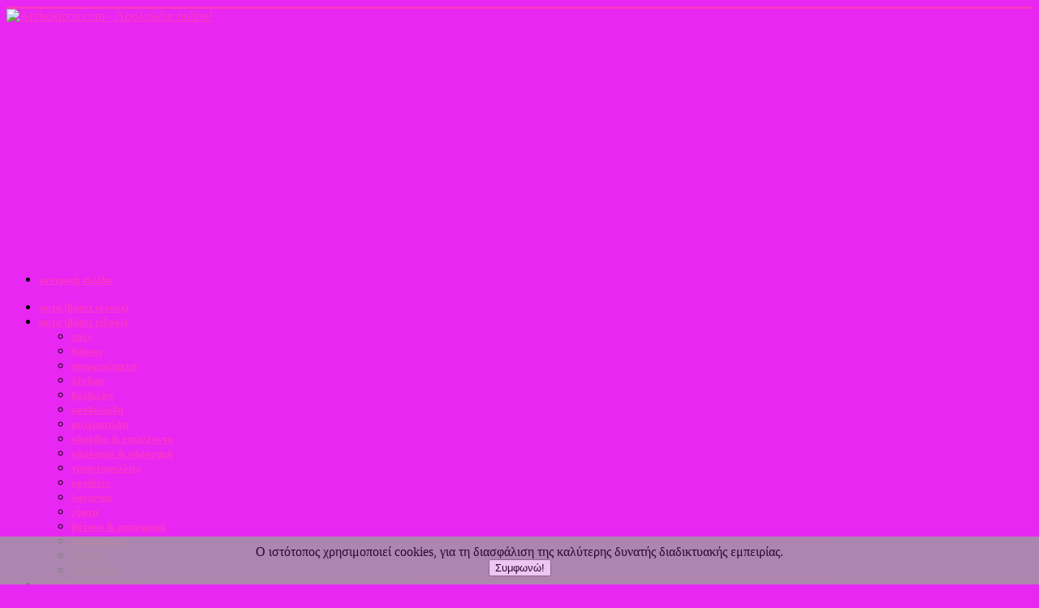

--- FILE ---
content_type: text/html; charset=utf-8
request_url: http://www.anthokipos.com/el/phrontida/96-fyteysh/468-fytefsi-louloudion-se-bales-tyrfis.html
body_size: 10794
content:
<!DOCTYPE html>
<html xmlns="http://www.w3.org/1999/xhtml" xml:lang="el-gr" lang="el-gr" dir="ltr">
<head>
  <meta name="viewport" content="width=device-width, initial-scale=1.0" />
  <base href="http://www.anthokipos.com/el/phrontida/96-fyteysh/468-fytefsi-louloudion-se-bales-tyrfis.html" />
	<meta http-equiv="content-type" content="text/html; charset=utf-8" />
	<meta name="keywords" content="άνθη, λουλούδια, λουλουδια, κήπος, κηπουρός, ανθόκηπος" />
	<meta name="author" content="Ωρίων" />
	<meta name="description" content="Πληροφορίες για τη φύτευση των λουλουδιών σε μπάλες τύρφης." />
	<meta name="generator" content="Joomla! - Open Source Content Management" />
	<title>Anthokipos.com - Λουλούδια online! - Φύτευση λουλουδιών σε μπάλες τύρφης</title>
	<link href="/templates/protostar2/favicon.ico" rel="shortcut icon" type="image/vnd.microsoft.icon" />
	<link href="http://www.anthokipos.com/media/joomgallery/js/slimbox/css/slimbox.css" rel="stylesheet" type="text/css" />
	<link href="/templates/protostar2/css/template.css" rel="stylesheet" type="text/css" />
	<link href="/modules/mod_ariyuimenu/mod_ariyuimenu/css_loader.php?menuId=ariyui167" rel="stylesheet" type="text/css" />
	<link href="http://www.anthokipos.com/plugins/system/fmalertcookies/assets/css/bootstrap.min.css" rel="stylesheet" type="text/css" />
	<link href="http://www.anthokipos.com/plugins/system/fmalertcookies/assets/css/custom.css" rel="stylesheet" type="text/css" />
	<style type="text/css">
#ariyui167{width:100}#ariyui167 A{font-size: 13px !important; font-weight: bold !important; text-transform: lowercase !important;}
	</style>
	<script type="application/json" class="joomla-script-options new">{"csrf.token":"2b3b999cfd62cc1e7c209854a49571d3","system.paths":{"root":"","base":""}}</script>
	<script src="/media/system/js/mootools-core.js?6cbdbe7fbef468dbc58de9ed528808c7" type="text/javascript"></script>
	<script src="/media/system/js/core.js?6cbdbe7fbef468dbc58de9ed528808c7" type="text/javascript"></script>
	<script src="http://www.anthokipos.com/media/joomgallery/js/slimbox/js/slimbox.js" type="text/javascript"></script>
	<script src="/media/jui/js/jquery.min.js?6cbdbe7fbef468dbc58de9ed528808c7" type="text/javascript"></script>
	<script src="/media/jui/js/jquery-noconflict.js?6cbdbe7fbef468dbc58de9ed528808c7" type="text/javascript"></script>
	<script src="/media/jui/js/jquery-migrate.min.js?6cbdbe7fbef468dbc58de9ed528808c7" type="text/javascript"></script>
	<script src="/media/jui/js/bootstrap.min.js?6cbdbe7fbef468dbc58de9ed528808c7" type="text/javascript"></script>
	<script src="/media/system/js/caption.js?6cbdbe7fbef468dbc58de9ed528808c7" type="text/javascript"></script>
	<script src="/templates/protostar2/js/template.js" type="text/javascript"></script>
	<script src="/modules/mod_ariyuimenu/mod_ariyuimenu/js/yui.combo.js" type="text/javascript"></script>
	<script type="text/javascript">
    var resizeJsImage = 1;
    var resizeSpeed = 5;
    var joomgallery_image = "Image";
    var joomgallery_of = "of";jQuery(function($){ initTooltips(); $("body").on("subform-row-add", initTooltips); function initTooltips (event, container) { container = container || document;$(container).find(".hasTooltip").tooltip({"html": true,"container": "body"});} });jQuery(window).on('load',  function() {
				new JCaption('img.caption');
			});try { document.execCommand("BackgroundImageCache", false, true); } catch(e) {};YAHOO.util.Event.onContentReady("ariyui167_menu", function () { var oMenu = new YAHOO.widget.Menu("ariyui167_menu", {"lazyLoad":true,"autosubmenudisplay":true,"position":"static","hidedelay":21750,"showdelay":1}); oMenu.render(); oMenu.show(); if (-1 > -1) oMenu.getItem(-1).cfg.setProperty("selected", true); });
	</script>

      <style type="text/css">
    body.site
    {
      border-top: 3px solid #fc37c4;
      background-color: #e827f2    }
    a
    {
      color: #fc37c4;
    }
    .navbar-inner, .nav-list > .active > a, .nav-list > .active > a:hover, .dropdown-menu li > a:hover, .dropdown-menu .active > a, .dropdown-menu .active > a:hover, .nav-pills > .active > a, .nav-pills > .active > a:hover,
    .btn-primary
    {
      background: #fc37c4;
    }
    .navbar-inner
    {
      -moz-box-shadow: 0 1px 3px rgba(0, 0, 0, .25), inset 0 -1px 0 rgba(0, 0, 0, .1), inset 0 30px 10px rgba(0, 0, 0, .2);
      -webkit-box-shadow: 0 1px 3px rgba(0, 0, 0, .25), inset 0 -1px 0 rgba(0, 0, 0, .1), inset 0 30px 10px rgba(0, 0, 0, .2);
      box-shadow: 0 1px 3px rgba(0, 0, 0, .25), inset 0 -1px 0 rgba(0, 0, 0, .1), inset 0 30px 10px rgba(0, 0, 0, .2);
    }
  </style>
    <!--[if lt IE 9]>
    <script src="/media/jui/js/html5.js"></script>
  <![endif]-->
  <script type="text/javascript">

  var _gaq = _gaq || [];
  _gaq.push(['_setAccount', 'UA-11711793-1']);
  _gaq.push(['_trackPageview']);

  (function() {
    var ga = document.createElement('script'); ga.type = 'text/javascript'; ga.async = true;
    ga.src = ('https:' == document.location.protocol ? 'https://ssl' : 'http://www') + '.google-analytics.com/ga.js';
    var s = document.getElementsByTagName('script')[0]; s.parentNode.insertBefore(ga, s);
  })();

</script>
<script async src="//pagead2.googlesyndication.com/pagead/js/adsbygoogle.js"></script>
<script>
     (adsbygoogle = window.adsbygoogle || []).push({
          google_ad_client: "ca-pub-4345627896259411",
          enable_page_level_ads: true
     });
</script>
</head>

<body class="site com_content view-article no-layout no-task itemid-297 fluid">

  <!-- Body -->
  <div class="body">
  <!-- google_ad_section_start(weight=ignore) -->
    <div class="container-fluid">
      <!-- Header -->
      <header class="header" role="banner">
        <div class="header-inner clearfix">
          <a class="brand pull-left" href="/">
            <img src="http://www.anthokipos.com/images/logo/logo3.png" alt="Anthokipos.com - Λουλούδια online!" /> 



          </a>
          <div class="header-search pull-right">
            
          </div>
        </div>
      </header>
            
      <div class="row-fluid">
                <!-- Begin Sidebar -->
        <div id="sidebar" class="span3">
          <div class="sidebar-nav">
            <div class="well ">
<div class="yui-skin-sam" id="ariyui167">	

	<div class="yuimenu" id="ariyui167_menu">
		<div class="bd">
			<ul class="first-of-type">
						<li class="yuimenuitem yuimenuitem-level-0 yuimenuitem-item21 first-of-type">
				<a class="yuimenuitemlabel" href="/el/">Κεντρική Σελίδα</a>
							</li>
					</ul>
			<ul>
						<li class="yuimenuitem yuimenuitem-level-0 yuimenuitem-item402">
				<a class="yuimenuitemlabel" href="/el/vasikh-frontida-vskfr2.html">Φυτά (Βάσει Γένους)</a>
							</li>
					<li class="yuimenuitem yuimenuitem-level-0 yuimenuitem-parent yuimenuitem-item46">
				<a class="yuimenuitemlabel" href="javascript:void(0);">Φυτά (Βάσει Είδους)</a>
				
	<div class="yuimenu">
		<div class="bd">
			<ul>
						<li class="yuimenuitem yuimenuitem-level-1 yuimenuitem-item258">
				<a class="yuimenuitemlabel" href="/el/vasikh-frontida-vskfr/8-poes-vskfr.html">Πόες</a>
							</li>
					<li class="yuimenuitem yuimenuitem-level-1 yuimenuitem-item259">
				<a class="yuimenuitemlabel" href="/el/vasikh-frontida-vskfr/9-thamnoi-vskfr.html">Θάμνοι</a>
							</li>
					<li class="yuimenuitem yuimenuitem-level-1 yuimenuitem-item260">
				<a class="yuimenuitemlabel" href="/el/vasikh-frontida-vskfr/10-anarrixomena-vskfr.html">Αναρριχώμενα</a>
							</li>
					<li class="yuimenuitem yuimenuitem-level-1 yuimenuitem-item261">
				<a class="yuimenuitemlabel" href="/el/vasikh-frontida-vskfr/11-dendra-vskfr.html">Δένδρα</a>
							</li>
					<li class="yuimenuitem yuimenuitem-level-1 yuimenuitem-item262">
				<a class="yuimenuitemlabel" href="/el/vasikh-frontida-vskfr/13-bolbodi-vskfr.html">Βολβώδη</a>
							</li>
					<li class="yuimenuitem yuimenuitem-level-1 yuimenuitem-item263">
				<a class="yuimenuitemlabel" href="/el/vasikh-frontida-vskfr/21-kondylwdi-vskfr.html">Κονδυλώδη</a>
							</li>
					<li class="yuimenuitem yuimenuitem-level-1 yuimenuitem-item264">
				<a class="yuimenuitemlabel" href="/el/vasikh-frontida-vskfr/22-rizwmatwdh-vskfr.html">Ριζωματώδη</a>
							</li>
					<li class="yuimenuitem yuimenuitem-level-1 yuimenuitem-item265">
				<a class="yuimenuitemlabel" href="/el/vasikh-frontida-vskfr/12-ydrobia-vskfr.html">Υδρόβια &amp; Επιπλέοντα</a>
							</li>
					<li class="yuimenuitem yuimenuitem-level-1 yuimenuitem-item266">
				<a class="yuimenuitemlabel" href="/el/vasikh-frontida-vskfr/23-ydrofila-vskfr.html">Υδρόφιλα &amp; Υδροχαρή</a>
							</li>
					<li class="yuimenuitem yuimenuitem-level-1 yuimenuitem-item268">
				<a class="yuimenuitemlabel" href="/el/vasikh-frontida-vskfr/14-triantafyllies-vskfr.html">Τριανταφυλλιές</a>
							</li>
					<li class="yuimenuitem yuimenuitem-level-1 yuimenuitem-item269">
				<a class="yuimenuitemlabel" href="/el/vasikh-frontida-vskfr/27-orxidees-vskfr.html">Ορχιδέες</a>
							</li>
					<li class="yuimenuitem yuimenuitem-level-1 yuimenuitem-item270">
				<a class="yuimenuitemlabel" href="/el/vasikh-frontida-vskfr/15-lachanika-vskfr.html">Λαχανικά</a>
							</li>
					<li class="yuimenuitem yuimenuitem-level-1 yuimenuitem-item271">
				<a class="yuimenuitemlabel" href="/el/vasikh-frontida-vskfr/18-chorta-vskfr.html">Χόρτα</a>
							</li>
					<li class="yuimenuitem yuimenuitem-level-1 yuimenuitem-item272">
				<a class="yuimenuitemlabel" href="/el/vasikh-frontida-vskfr/16-votana-vskfr.html">Βότανα &amp; Μπαχαρικά</a>
							</li>
					<li class="yuimenuitem yuimenuitem-level-1 yuimenuitem-item275">
				<a class="yuimenuitemlabel" href="/el/vasikh-frontida-vskfr/28-karpofora-vskfr.html">Καρποφόρα</a>
							</li>
					<li class="yuimenuitem yuimenuitem-level-1 yuimenuitem-item276">
				<a class="yuimenuitemlabel" href="/el/vasikh-frontida-vskfr/24-kaktoi-vskfr.html">Κάκτοι</a>
							</li>
					<li class="yuimenuitem yuimenuitem-level-1 yuimenuitem-item277">
				<a class="yuimenuitemlabel" href="/el/vasikh-frontida-vskfr/26-pachyfyta-vskfr.html">Παχύφυτα</a>
							</li>
					</ul>
		</div>
	</div>
			</li>
					<li class="yuimenuitem yuimenuitem-level-0 yuimenuitem-item640">
				<a class="yuimenuitemlabel" href="/el/fyta-vasei-poikilias.html">Φυτά (Βάσει Ποικιλίας)</a>
							</li>
					<li class="yuimenuitem yuimenuitem-level-0 yuimenuitem-item274">
				<a class="yuimenuitemlabel" href="/el/fyta-thrps.html">Φυτά (θεραπείες)</a>
							</li>
					</ul>
			<ul>
						<li class="yuimenuitem yuimenuitem-level-0 yuimenuitem-item286">
				<a class="yuimenuitemlabel" href="/el/ta-phyta.html">Τα φυτά</a>
							</li>
					<li class="yuimenuitem yuimenuitem-level-0 yuimenuitem-parent yuimenuitem-item282">
				<a class="yuimenuitemlabel" href="javascript:void(0);">Πολλαπλασιασμός</a>
				
	<div class="yuimenu">
		<div class="bd">
			<ul>
						<li class="yuimenuitem yuimenuitem-level-1 yuimenuitem-item287">
				<a class="yuimenuitemlabel" href="/el/pollaplasiasmos/43-spora.html">Σπορά</a>
							</li>
					<li class="yuimenuitem yuimenuitem-level-1 yuimenuitem-item288">
				<a class="yuimenuitemlabel" href="/el/pollaplasiasmos/44-moschevmata.html">Μοσχεύματα</a>
							</li>
					<li class="yuimenuitem yuimenuitem-level-1 yuimenuitem-item289">
				<a class="yuimenuitemlabel" href="/el/pollaplasiasmos/49-pollaplasiasmos-volvwdwn.html">Πολ. Βολβώδων</a>
							</li>
					<li class="yuimenuitem yuimenuitem-level-1 yuimenuitem-item290">
				<a class="yuimenuitemlabel" href="/el/pollaplasiasmos/48-emboliasmos.html">Εμβολιασμός</a>
							</li>
					<li class="yuimenuitem yuimenuitem-level-1 yuimenuitem-item291">
				<a class="yuimenuitemlabel" href="/el/pollaplasiasmos/46-katabolades.html">Καταβολάδες</a>
							</li>
					<li class="yuimenuitem yuimenuitem-level-1 yuimenuitem-item295">
				<a class="yuimenuitemlabel" href="/el/pollaplasiasmos/47-parafyades.html">Παραφυάδες</a>
							</li>
					<li class="yuimenuitem yuimenuitem-level-1 yuimenuitem-item292">
				<a class="yuimenuitemlabel" href="/el/pollaplasiasmos/42-diairesh-fytwn.html">Διαίρεση Φυτών</a>
							</li>
					<li class="yuimenuitem yuimenuitem-level-1 yuimenuitem-item293">
				<a class="yuimenuitemlabel" href="/el/pollaplasiasmos/45-diairesh-rizwn.html">Διαίρεση Ριζών</a>
							</li>
					<li class="yuimenuitem yuimenuitem-level-1 yuimenuitem-item294">
				<a class="yuimenuitemlabel" href="/el/pollaplasiasmos/50-stolones.html">Στόλωνες</a>
							</li>
					</ul>
		</div>
	</div>
			</li>
					<li class="yuimenuitem yuimenuitem-level-0 yuimenuitem-parent yuimenuitem-item283">
				<a class="yuimenuitemlabel" href="javascript:void(0);">Φροντίδα</a>
				
	<div class="yuimenu">
		<div class="bd">
			<ul>
						<li class="yuimenuitem yuimenuitem-level-1 yuimenuitem-item296">
				<a class="yuimenuitemlabel" href="/el/phrontida/94-edafos.html">Έδαφος</a>
							</li>
					<li class="yuimenuitem yuimenuitem-level-1 yuimenuitem-item297">
				<a class="yuimenuitemlabel" href="/el/phrontida/96-fyteysh.html">Φύτευση</a>
							</li>
					<li class="yuimenuitem yuimenuitem-level-1 yuimenuitem-item298">
				<a class="yuimenuitemlabel" href="/el/phrontida/92-araiwsh-sporofytwn.html">Αραίωση Σπορ/των</a>
							</li>
					<li class="yuimenuitem yuimenuitem-level-1 yuimenuitem-item299">
				<a class="yuimenuitemlabel" href="/el/phrontida/95-metafyteysh-sporofytwn.html">Μεταφύτευση Σπορ/των</a>
							</li>
					<li class="yuimenuitem yuimenuitem-level-1 yuimenuitem-item300">
				<a class="yuimenuitemlabel" href="/el/phrontida/97-metafyteysh.html">Μεταφύτευση</a>
							</li>
					<li class="yuimenuitem yuimenuitem-level-1 yuimenuitem-item301">
				<a class="yuimenuitemlabel" href="/el/phrontida/93-lipansi.html">Λίπανση</a>
							</li>
					<li class="yuimenuitem yuimenuitem-level-1 yuimenuitem-item302">
				<a class="yuimenuitemlabel" href="/el/phrontida/99-kladema.html">Κλάδεμα</a>
							</li>
					<li class="yuimenuitem yuimenuitem-level-1 yuimenuitem-item303">
				<a class="yuimenuitemlabel" href="/el/phrontida/98-xefytema.html">Ξεφύτεμα</a>
							</li>
					</ul>
		</div>
	</div>
			</li>
					<li class="yuimenuitem yuimenuitem-level-0 yuimenuitem-parent yuimenuitem-item284">
				<a class="yuimenuitemlabel" href="javascript:void(0);">Ασθένειες</a>
				
	<div class="yuimenu">
		<div class="bd">
			<ul>
						<li class="yuimenuitem yuimenuitem-level-1 yuimenuitem-item304">
				<a class="yuimenuitemlabel" href="/el/astheneies/51-entomologikes-astheneies.html">Εντομολογικές</a>
							</li>
					<li class="yuimenuitem yuimenuitem-level-1 yuimenuitem-item305">
				<a class="yuimenuitemlabel" href="/el/astheneies/62-mykhtologikes-kai-bakthriologikes-astheneies.html">Μυκητολογικές &amp; Βακτηριολογικές</a>
							</li>
					<li class="yuimenuitem yuimenuitem-level-1 yuimenuitem-item306">
				<a class="yuimenuitemlabel" href="/el/astheneies/71-ioi.html">Ιοί</a>
							</li>
					<li class="yuimenuitem yuimenuitem-level-1 yuimenuitem-item307">
				<a class="yuimenuitemlabel" href="/el/astheneies/76-alles-astheneies.html">Άλλες Ασθένειες</a>
							</li>
					</ul>
		</div>
	</div>
			</li>
					<li class="yuimenuitem yuimenuitem-level-0 yuimenuitem-parent yuimenuitem-item285">
				<a class="yuimenuitemlabel" href="javascript:void(0);">Ωφέλιμα Έντομα</a>
				
	<div class="yuimenu">
		<div class="bd">
			<ul>
						<li class="yuimenuitem yuimenuitem-level-1 yuimenuitem-item308">
				<a class="yuimenuitemlabel" href="/el/wphelima-entoma/79-epikoniastes.html">Επικονιαστές</a>
							</li>
					<li class="yuimenuitem yuimenuitem-level-1 yuimenuitem-item309">
				<a class="yuimenuitemlabel" href="/el/wphelima-entoma/80-alla-entoma.html">Άλλα Έντομα</a>
							</li>
					</ul>
		</div>
	</div>
			</li>
					<li class="yuimenuitem yuimenuitem-level-0 yuimenuitem-item310">
				<a class="yuimenuitemlabel" href="/el/hmerologio.html">Ημερολόγιο</a>
							</li>
					</ul>
			<ul>
						<li class="yuimenuitem yuimenuitem-level-0 yuimenuitem-parent yuimenuitem-item112">
				<a class="yuimenuitemlabel" href="javascript:void(0);">ΑνθοκηποΕρωτήματα</a>
				
	<div class="yuimenu">
		<div class="bd">
			<ul>
						<li class="yuimenuitem yuimenuitem-level-1 yuimenuitem-item252">
				<a class="yuimenuitemlabel" href="/el/anthokipoerwthmata/105-genikes-erwthseis.html">Γενικές Ερωτήσεις</a>
							</li>
					<li class="yuimenuitem yuimenuitem-level-1 yuimenuitem-item243">
				<a class="yuimenuitemlabel" href="/el/anthokipoerwthmata/106-kladema.html">Κλαδέματος Ερωτήσεις</a>
							</li>
					<li class="yuimenuitem yuimenuitem-level-1 yuimenuitem-item244">
				<a class="yuimenuitemlabel" href="/el/anthokipoerwthmata/107-potisma.html">Ποτίσματος Ερωτήσεις</a>
							</li>
					<li class="yuimenuitem yuimenuitem-level-1 yuimenuitem-item245">
				<a class="yuimenuitemlabel" href="/el/anthokipoerwthmata/108-anthisi.html">Άνθισης Ερωτήσεις</a>
							</li>
					<li class="yuimenuitem yuimenuitem-level-1 yuimenuitem-item246">
				<a class="yuimenuitemlabel" href="/el/anthokipoerwthmata/32-pollaplasiasmos.html">Πολλαπλασιασμού Ερωτήσεις</a>
							</li>
					<li class="yuimenuitem yuimenuitem-level-1 yuimenuitem-item241">
				<a class="yuimenuitemlabel" href="/el/anthokipoerwthmata/82-astheneies.html">Ασθενειών Ερωτήσεις</a>
							</li>
					</ul>
		</div>
	</div>
			</li>
					<li class="yuimenuitem yuimenuitem-level-0 yuimenuitem-parent yuimenuitem-item30">
				<a class="yuimenuitemlabel" href="javascript:void(0);">Συνταγές*</a>
				
	<div class="yuimenu">
		<div class="bd">
			<ul>
						<li class="yuimenuitem yuimenuitem-level-1 yuimenuitem-item238">
				<a class="yuimenuitemlabel" href="/el/syntages/34-faghta.html">Φαγητά</a>
							</li>
					<li class="yuimenuitem yuimenuitem-level-1 yuimenuitem-item239">
				<a class="yuimenuitemlabel" href="/el/syntages/35-glyka.html">Γλυκά</a>
							</li>
					<li class="yuimenuitem yuimenuitem-level-1 yuimenuitem-item240">
				<a class="yuimenuitemlabel" href="/el/syntages/36-pota.html">Ποτά</a>
							</li>
					</ul>
		</div>
	</div>
			</li>
					<li class="yuimenuitem yuimenuitem-level-0 yuimenuitem-parent yuimenuitem-item38">
				<a class="yuimenuitemlabel" href="javascript:void(0);">Στον Ανθρ. Κόσμο</a>
				
	<div class="yuimenu">
		<div class="bd">
			<ul>
						<li class="yuimenuitem yuimenuitem-level-1 yuimenuitem-item249">
				<a class="yuimenuitemlabel" href="/el/ta-fyta-ston-anthropino-kosmo/38-istoria.html">Ιστορία</a>
							</li>
					<li class="yuimenuitem yuimenuitem-level-1 yuimenuitem-item250">
				<a class="yuimenuitemlabel" href="/el/ta-fyta-ston-anthropino-kosmo/39-mythologia.html">Μυθολογία</a>
							</li>
					<li class="yuimenuitem yuimenuitem-level-1 yuimenuitem-item251">
				<a class="yuimenuitemlabel" href="/el/ta-fyta-ston-anthropino-kosmo/40-thrhskeia.html">Θρησκεία</a>
							</li>
					</ul>
		</div>
	</div>
			</li>
					<li class="yuimenuitem yuimenuitem-level-0 yuimenuitem-item273">
				<a class="yuimenuitemlabel" href="/el/enallaktika-themata.html">Εναλλακτικά Θέματα</a>
							</li>
					</ul>
			<ul>
						<li class="yuimenuitem yuimenuitem-level-0 yuimenuitem-item383">
				<a class="yuimenuitemlabel" target="_blank" href="http://www.immenseblue.gr/el/viografiko.html">Βιογραφικό</a>
							</li>
					<li class="yuimenuitem yuimenuitem-level-0 yuimenuitem-item237">
				<a class="yuimenuitemlabel" href="/el/anthokomikes-ektheseis.html">Ανθοκομικές εκθέσεις</a>
							</li>
					</ul>
			<ul>
						<li class="yuimenuitem yuimenuitem-level-0 yuimenuitem-item257">
				<a class="yuimenuitemlabel" href="/el/syndesh.html">Σύνδεση</a>
							</li>
					<li class="yuimenuitem yuimenuitem-level-0 yuimenuitem-item140">
				<a class="yuimenuitemlabel" href="/forum/index.html">Forum - Αγορά</a>
							</li>
					<li class="yuimenuitem yuimenuitem-level-0 yuimenuitem-item196">
				<a class="yuimenuitemlabel" href="/el/phwtographiko-yliko.html">Φωτογραφικό Υλικό</a>
							</li>
					<li class="yuimenuitem yuimenuitem-level-0 yuimenuitem-item37">
				<a class="yuimenuitemlabel" href="/el/anazitisi.html">Αναζήτηση</a>
							</li>
					<li class="yuimenuitem yuimenuitem-level-0 yuimenuitem-parent yuimenuitem-item107">
				<a class="yuimenuitemlabel" href="javascript:void(0);">Links - Συνδέσεις</a>
				
	<div class="yuimenu">
		<div class="bd">
			<ul>
						<li class="yuimenuitem yuimenuitem-level-1 yuimenuitem-item247">
				<a class="yuimenuitemlabel" href="/el/links/122-filikes-istoselides.html">Φιλικές Ιστοσελίδες</a>
							</li>
					</ul>
		</div>
	</div>
			</li>
					<li class="yuimenuitem yuimenuitem-level-0 yuimenuitem-item60">
				<a class="yuimenuitemlabel" href="/el/contact.html">Επικοινωνία</a>
							</li>
					</ul>
		</div>
	</div>
</div></div><div class="well tablesor"><h3 class="page-header">Λουλούδια στη Βιβλιοθήκη</h3><!-- BEGIN 'DisplayNews by BK 2.7' -->   
<div style="display: table; width: 100%; table-layout: float; "><div style="display: table-cell;  width: 100%; ">
<div>●<span class="title"><a href="/el/vasikh-frontida-vskfr/21-kondylwdi-vskfr/472-cyclamen-persicum.html" title=" Κυκλάμινο το Περσικό (Cyclamen Persicum)">Κυκλάμινο το Περσικό (...</a></span> <span class="create">12/10</span></div><div>●<span class="title"><a href="/el/vasikh-frontida-vskfr/13-bolbodi-vskfr/470-fritillaria-imperialis.html" title=" Φριτιλλάρια η Αυτοκρατορική (Fritillaria Imperialis)">Φριτιλλάρια η Αυτοκρατ...</a></span> <span class="create">8/10</span></div><div>●<span class="title"><a href="/el/vasikh-frontida-vskfr/14-triantafyllies-vskfr/466-rosa-centifolia.html" title=" Ρόδη η Εκατόφυλλη (Rosa Centifolia)">Ρόδη η Εκατόφυλλη (Ros...</a></span> <span class="create">1/10</span></div><div>●<span class="title"><a href="/el/vasikh-frontida-vskfr/14-triantafyllies-vskfr/465-rosa-damascena.html" title=" Ρόδη η Δαμασκηνή (Rosa Damascena)">Ρόδη η Δαμασκηνή (Rosa...</a></span> <span class="create">27/09</span></div><div>●<span class="title"><a href="/el/vasikh-frontida-vskfr2/270-violeta-xeiranthos-cheiranthus.html" title=" Βιολέτα - Χείρανθος (Cheiranthus)">Βιολέτα - Χείρανθος (C...</a></span> <span class="create">27/09</span></div><div>●<span class="title"><a href="/el/vasikh-frontida-vskfr2/462-chrysanthemum.html" title=" Χρυσάνθεμο (Chrysanthemum)">Χρυσάνθεμο (Chrysanthe...</a></span> <span class="create">25/09</span></div><div>●<span class="title"><a href="/el/vasikh-frontida-vskfr/15-lachanika-vskfr/460-fasoli-to-koino-phaseolus-vulgaris.html" title=" Φασόλι το Κοινό (Phaseolus Vulgaris)">Φασόλι το Κοινό (Phase...</a></span> <span class="create">5/08</span></div><div>●<span class="title"><a href="/el/vasikh-frontida-vskfr/28-karpofora-vskfr/459-kitrea-i-iaponiki-citrus-japonica.html" title=" Κιτρέα η Ιαπωνική (Citrus Japonica)">Κιτρέα η Ιαπωνική (Cit...</a></span> <span class="create">17/03</span></div><div>●<span class="title"><a href="/el/vasikh-frontida-vskfr/15-lachanika-vskfr/458-solano-to-kondylorrizo-solanum-tuberosum.html" title=" Σολανό το Κονδυλόρριζο (Solanum Tuberosum)">Σολανό το Κονδυλόρριζο...</a></span> <span class="create">16/03</span></div></div></div>

  <!-- END 'DisplayNews by BK 2.7' -->
</div>		<div class="moduletable">
							<h3>Social Buttons</h3>
						

<div class="custom"  >
	<center><a title="Facebook" href="http://www.facebook.com/pages/%CE%A9%CF%81%CE%AF%CF%89%CE%BD%CE%B1%CF%82/103316906376771?ref=hl" target="_blank" rel="noopener noreferrer"><img src="/images/logo/f_logo.png" alt="" width="45" /></a><a title="Youtube" href="http://www.youtube.com/user/georion2004" target="_blank" rel="noopener noreferrer"><img src="/images/logo/y_logo.png" alt="" width="45" /></a><a title="Twitter" href="http://twitter.com/OrionasM" target="_blank" rel="noopener noreferrer"><img src="/images/logo/t_logo.png" alt="" width="45" /></a></center></div>
		</div>
	
          </div>
        </div>
        <!-- End Sidebar -->
                <main id="content" role="main" class="span9">
          <!-- Begin Content -->
          
		  <!-- google_ad_section_end -->
		  <!-- google_ad_section_start -->
          <div id="system-message-container">
	</div>

          <div class="item-page" itemscope itemtype="https://schema.org/Article">
	<meta itemprop="inLanguage" content="el-GR" />
	
		
			<div class="page-header">
		<h2 itemprop="headline">
			Φύτευση λουλουδιών σε μπάλες τύρφης		</h2>
							</div>
							
<div class="icons">
	
					<div class="btn-group pull-right">
				<button class="btn dropdown-toggle" type="button" id="dropdownMenuButton-468" aria-label="Εργαλεία χρηστών"
				data-toggle="dropdown" aria-haspopup="true" aria-expanded="false">
					<span class="icon-cog" aria-hidden="true"></span>
					<span class="caret" aria-hidden="true"></span>
				</button>
								<ul class="dropdown-menu" aria-labelledby="dropdownMenuButton-468">
											<li class="print-icon"> <a href="/el/phrontida/96-fyteysh/468-fytefsi-louloudion-se-bales-tyrfis.html?tmpl=component&amp;print=1&amp;layout=default" title="Εκτύπωση άρθρου < Φύτευση λουλουδιών σε μπάλες τύρφης >" onclick="window.open(this.href,'win2','status=no,toolbar=no,scrollbars=yes,titlebar=no,menubar=no,resizable=yes,width=640,height=480,directories=no,location=no'); return false;" rel="nofollow">			<span class="icon-print" aria-hidden="true"></span>
		Εκτύπωση	</a> </li>
																<li class="email-icon"> <a href="/el/component/mailto/?tmpl=component&amp;template=protostar2&amp;link=dc527261a1b0de3bb5f8cb3d057b8d1d841ddaba" title="Στείλτε αυτό το σύνδεσμο με ένα email σε ένα φίλο" onclick="window.open(this.href,'win2','width=400,height=550,menubar=yes,resizable=yes'); return false;" rel="nofollow">			<span class="icon-envelope" aria-hidden="true"></span>
		Email	</a> </li>
														</ul>
			</div>
		
	</div>
			
		
						<dl class="article-info muted">

		
			<dt class="article-info-term">
									Λεπτομέρειες							</dt>

			
			
										<dd class="category-name">
																		Κατηγορία: <a href="/el/phrontida/96-fyteysh.html" itemprop="genre">Φύτευση</a>							</dd>			
			
			
		
					
			
										<dd class="hits">
					<span class="icon-eye-open" aria-hidden="true"></span>
					<meta itemprop="interactionCount" content="UserPageVisits:5389" />
					Εμφανίσεις: 5389			</dd>						</dl>
	
	
		
								<div itemprop="articleBody">
		<a href="/el/phwtographiko-yliko/image-404-orig.jpg" rel="lightbox[joomgallery]" title="Λουλούδια σε μπάλες"><img class="jg_photo" style="float: left;" src="/el/phwtographiko-yliko/image-404-img.jpg" alt="Λουλούδια σε μπάλες" /></a>Παρόμοια με τα γυμνόριζα φυτά που βρίσκονται στην αγορά από το φθινόπωρο ως τις αρχές της άνοιξης, τα φυτά σε μπάλες τύρφης θεωρούνται επίσης γυμνόριζα, με τη διαφορά πως προσφέρονται με το ριζικό τους σύστημα σε σφραγισμένες μπαλίτσες από τύρφη. Αυτό βεβαίως και προσφέρει μεγαλύτερη ασφάλεια, αφού όσο να είναι, οι ρίζες βρίσκονται προστατευμένες από την έκθεση στις διάφορες συνθήκες που επικρατούν κατά τη μεταφορά, τη φύλαξη αλλά βεβαίως και τη φύτευση!<br /><br />Πρώτα από όλα επιλέγονται τα λουλούδια τα οποία και θα αγοραστούν, εφόσον η αγορά γίνεται πάντα από κοντά και όχι μέσω internet. Διότι από κοντά χρειάζεται να επιλεχθούν τα καλύτερα, εκείνα δηλαδή που δείχνουν υγιή και με ζωντανά υπέργεια μέρη <strong>(βήμα 1)</strong>! Η φύλαξη γίνεται σε φωτεινό και δροσερό χώρο, ώστε να μην φυτρώσουν βλαστοί οι οποίοι αργότερα δεν θα αναπτυχθούν και η φύτευση βεβαίως, θα πρέπει να πραγματοποιηθεί το συντομότερο δυνατό <strong>(βήμα 2)</strong>. Το βήμα που οι περισσότεροι κηπουροί δεν γνωρίζουν, είναι το μούλιασμα σε νερό. Την ημέρα φύτευσης συγκεκριμένα, θα πρέπει να γεμίσουμε ένα δοχείο με νερό, μέσα στο οποίο θα βουτήξουμε την μπάλα τύρφης, αφήνοντας την για λίγη ώρα μέσα σε αυτό. Η διάρκεια ποικίλλει, μιας και ιδανική στιγμή αφαίρεσης θεωρείται εκείνη κατά την οποία έχει ποτίσει με υγρασία <strong>(βήμα 3)</strong>!<br /><br />Τυχόν βλαστοί που φαίνεται πως δεν θα αναπτυχθούν σωστά, όπως είναι για παράδειγμα οι λευκοί φρέσκοι βλαστοί που παρατηρούνται συχνά στις Τριανταφυλλιές, οι οποίες και βρίσκονται σε μπάλες τύρφης κατά τις αρχές της άνοιξης, αφαιρούνται <strong>(βήμα 4)</strong>. Ακολούθως διαμορφώνεται ο χώρος φύτευσης. Σε περίπτωση που πρόκειται για φύτευση στο έδαφος ανοίγεται λάκκος, ενώ αντίθετα αν γίνει σε γλάστρα, γεμίζουμε με χώμα τον πάτο. Υπολογίζουμε βέβαια, ώστε μετά τη φύτευση το λουλούδι μας να βρίσκεται σωστά φυτεμένο, με την πάνω επιφάνεια της μπάλας των ριζών, να βρίσκεται ακριβώς στην επιφάνεια του εδάφους <strong>(βήμα 5)</strong>. Ρίχνουμε μπόλικο νερό στον λάκκο φύτευσης ή πολύ λίγο στη γλάστρα <strong>(βήμα 6)</strong>. Χωρίς να αφαιρέσουμε το προστατευτικό δίχτυ ή την βιοδιασπώμενη μεμβράνη που καλύπτει τις μπάλες, τοποθετούμε το νέο μας λουλούδι στο έδαφος ή τη γλάστρα <strong>(βήμα 7)</strong>. Προσθέτουμε χώμα σιγά σιγά, προσέχοντας ταυτόχρονα να μείνει το φυτό σε όρθια στάση <strong>(βήμα 8)</strong>, ποτίζουμε εκ νέου <strong>(βήμα 9)</strong>, πατάμε με τα χέρια ή τα πόδια <strong>(βήμα 10)</strong> και σε περίπτωση που έχει φυτευτεί βαθύτερα ή επιφανειακότερα, ανασηκώνουμε ελαφρά η προσθέτουμε χώμα πιέζοντας προσεκτικά, αντίστοιχα <strong>(βήμα 11)</strong>. 	</div>

	
	<ul class="pager pagenav">
	<li class="previous">
		<a class="hasTooltip" title="Σπορά βιολέτας σε σπορείο" aria-label="Προηγούμενο άρθρο: Σπορά βιολέτας σε σπορείο" href="/el/phrontida/96-fyteysh/463-spora-violetas-se-sporeio.html" rel="prev">
			<span class="icon-chevron-left" aria-hidden="true"></span> <span aria-hidden="true">Προηγούμενο</span>		</a>
	</li>
	<li class="next">
		<a class="hasTooltip" title="Φύτευση στα βολβώδη λουλούδια" aria-label="Επόμενο άρθρο: Φύτευση στα βολβώδη λουλούδια" href="/el/phrontida/96-fyteysh/111-fyteysh-volvwn.html" rel="next">
			<span aria-hidden="true">Επόμενο</span> <span class="icon-chevron-right" aria-hidden="true"></span>		</a>
	</li>
</ul>
							</div>

		  <!-- google_ad_section_end -->
		  <!-- google_ad_section_start(weight=ignore) -->
		  <div class="well tablesor"><h3 class="page-header">Τελευταία Άρθρα</h3><!-- BEGIN 'DisplayNews by BK 2.7' -->   
<div>
<div style="display: table; width: 100%; table-layout: float; " ><div style="display: table-cell;  width: 50%; ">
●<span class="title"><a href="/el/anthokomikes-ektheseis/475-66i-anthokomiki-ekthesi-dimou-kifisias.html" title=" 66η Ανθοκομική Έκθεση Δήμου Κηφισιάς">66η Ανθοκομική Έκθεση ...</a></span> <span class="create">24/02</span></div>
<div style="display: table-cell;  width: 50%; ">
●<span class="title"><a href="/el/anthokipoerwthmata/105-genikes-erwthseis/474-fytefsi-aftokratorikis-fritillarias.html" title=" Φύτευση Αυτοκρατορικής Φριτιλλάριας">Φύτευση Αυτοκρατορικής...</a></span> <span class="create">23/02</span></div>
<div class="row-separator"> </div></div><div style="display: table; width: 100%; table-layout: float; " ><div style="display: table-cell;  width: 50%; ">
●<span class="title"><a href="/el/anthokipoerwthmata/105-genikes-erwthseis/473-fytefsi-rizomaton-anemonis.html" title=" Φύτευση ριζωμάτων Aνεμώνης">Φύτευση ριζωμάτων Aνεμ...</a></span> <span class="create">19/02</span></div>
<div style="display: table-cell;  width: 50%; ">
●<span class="title"><a href="/el/vasikh-frontida-vskfr/21-kondylwdi-vskfr/472-cyclamen-persicum.html" title=" Κυκλάμινο το Περσικό (Cyclamen Persicum)">Κυκλάμινο το Περσικό (...</a></span> <span class="create">12/10</span></div>
<div class="row-separator"> </div></div><div style="display: table; width: 100%; table-layout: float; " ><div style="display: table-cell;  width: 50%; ">
●<span class="title"><a href="/el/enallaktika-themata/471-pente-volvodi-louloydia-pou-fyteyontai-to-fthinoporo.html" title=" Πέντε βολβώδη λουλούδια που φυτεύονται το φθινόπωρο">Πέντε βολβώδη λουλούδι...</a></span> <span class="create">11/10</span></div>
<div style="display: table-cell;  width: 50%; ">
●<span class="title"><a href="/el/vasikh-frontida-vskfr/13-bolbodi-vskfr/470-fritillaria-imperialis.html" title=" Φριτιλλάρια η Αυτοκρατορική (Fritillaria Imperialis)">Φριτιλλάρια η Αυτοκρατ...</a></span> <span class="create">8/10</span></div>
<div class="row-separator"> </div></div><div style="display: table; width: 100%; table-layout: float; " ><div style="display: table-cell;  width: 50%; ">
●<span class="title"><a href="/el/phrontida/97-metafyteysh/469-metafytefsi-louloudion.html" title=" Μεταφύτευση λουλουδιών από τη γλάστρα τους">Μεταφύτευση λουλουδιών...</a></span> <span class="create">7/10</span></div>
<div style="display: table-cell;  width: 50%; ">
●<span class="title"><a href="/el/phrontida/96-fyteysh/468-fytefsi-louloudion-se-bales-tyrfis.html" title=" Φύτευση λουλουδιών σε μπάλες τύρφης">Φύτευση λουλουδιών σε ...</a></span> <span class="create">5/10</span></div>
<div class="row-separator"> </div></div><div style="display: table; width: 100%; table-layout: float; " ><div style="display: table-cell;  width: 50%; ">
●<span class="title"><a href="/el/phrontida/96-fyteysh/467-fytefsi-sta-gymnoriza-louloydia.html" title=" Φύτευση στα γυμνόριζα λουλούδια">Φύτευση στα γυμνόριζα ...</a></span> <span class="create">4/10</span></div>
<div style="display: table-cell;  width: 50%; ">
●<span class="title"><a href="/el/phrontida/96-fyteysh/463-spora-violetas-se-sporeio.html" title=" Σπορά βιολέτας σε σπορείο">Σπορά βιολέτας σε σπορείο</a></span> <span class="create">4/10</span></div>
<div class="row-separator"> </div></div><div style="display: table; width: 100%; table-layout: float; " ><div style="display: table-cell;  width: 50%; ">
●<span class="title"><a href="/el/vasikh-frontida-vskfr/14-triantafyllies-vskfr/466-rosa-centifolia.html" title=" Ρόδη η Εκατόφυλλη (Rosa Centifolia)">Ρόδη η Εκατόφυλλη (Ros...</a></span> <span class="create">1/10</span></div>
<div style="display: table-cell;  width: 50%; ">
●<span class="title"><a href="/el/vasikh-frontida-vskfr/14-triantafyllies-vskfr/465-rosa-damascena.html" title=" Ρόδη η Δαμασκηνή (Rosa Damascena)">Ρόδη η Δαμασκηνή (Rosa...</a></span> <span class="create">27/09</span></div>
<div class="row-separator"> </div></div></div>

  <!-- END 'DisplayNews by BK 2.7' -->
</div>

<div class="custom"  >
	<hr />Για το Anthokipos.com, με Ολάνθιστους χαιρετισμούς, Ωρίωνας!<br /><br />Αν σου αρέσουν τα κείμενα μου, μην ξεχάσεις να πατήσεις ένα like. ;-D Αν πάλι θες να μείνεις σε επαφή μαζί μου, υπάρχουν πολλοί τρόποι για να το κάνεις. Μπορείς να κάνεις <strong style="line-height: 1.3em;"><a href="/el/syndesh.html?view=registration" target="_blank">Εγγραφή</a></strong>, να με βρεις στο <strong style="line-height: 1.3em;"><a href="http://www.facebook.com/pages/Ωρίωνας/103316906376771?ref=hl" target="_blank">Facebook</a></strong>, το <strong style="line-height: 1.3em;"><a href="http://www.youtube.com/georion2004" target="_blank">Youtube</a></strong>, το <strong style="line-height: 1.3em;"><a href="http://twitter.com/OrionasM" target="_blank">Twitter</a></strong> ή και το <strong><a href="http://plus.google.com/108683123983838822299/posts" target="_blank">Google+</a></strong>.<br /><br />Αν θες να χρησιμοποιήσεις κάποιο άρθρο μου, μπορείς να το κάνεις, θυμήσου όμως να με αναφέρεις... Είναι μια ηθική ανταμοιβή! Α! Ξέχασα να σου πω πως <strong><a href="http://www.immenseblue.gr/el/viografiko.html" target="_blank">εδώ</a></strong>, θα βρεις πληροφορίες για μένα αλλά και πως μπορείς να βοηθήσεις το Anthokipos.com. Σε ευχαριστώ! Τα λέμε! :-)</div>


<div class="custom"  >
	<br /><script async src="//pagead2.googlesyndication.com/pagead/js/adsbygoogle.js"></script>
<ins class="adsbygoogle"
     style="display:block"
     data-ad-format="autorelaxed"
     data-ad-client="ca-pub-4345627896259411"
     data-ad-slot="6166061093"></ins>
<script>
     (adsbygoogle = window.adsbygoogle || []).push({});
</script></div>

          <!-- End Content -->
        </main>
              </div>
    </div>
  </div>
  <!-- Footer -->
  <footer class="footer" role="contentinfo">
    <div class="container-fluid">
      <hr />
      
      <p class="pull-right"><a href="#top" id="back-top">Back to Top</a></p>
      <p>&copy; Anthokipos.com - Λουλούδια online! 2026</p>
    </div>
  </footer>
  
  <!-- google_ad_section_end -->
<!--googleoff: all--><div class="cadre_alert_cookies" id="cadre_alert_cookies" style="opacity:0.8;text-align:center;position:fixed;z-index:10000;left: 0;right: 0;bottom: 0; margin:0px;"><div class="cadre_inner_alert_cookies" style="display: inline-block;width: 100%;margin:auto;max-width:100%;background-color: #9e9e9e;border: 0px solid #000000;"><div class="cadre_inner_texte_alert_cookies" style="display: inline-block;padding:10px;color: #000000"><div class="cadre_texte ">Ο ιστότοπος χρησιμοποιεί cookies, για τη διασφάλιση της καλύτερης δυνατής διαδικτυακής εμπειρίας.</div><div class="cadre_bouton "><div class=" col-md-12 col-sm-6 btn_close" style="margin:0;text-align:center"><button onclick="CloseCadreAlertCookie();" style="color:#000000" class="btn btn-warning  popup-modal-dismiss">Συμφωνώ!</button></div></div></div></div></div><!--googleon: all--><script type="text/javascript">/*<![CDATA[*/var name = "fmalertcookies" + "=";var ca = document.cookie.split(";");var acceptCookie = false;for(var i=0; i<ca.length; i++) {var c = ca[i];while (c.charAt(0)==" ") c = c.substring(1);if (c.indexOf(name) == 0){ acceptCookie = true; document.getElementById("cadre_alert_cookies").style.display="none";}}var d = new Date();d.setTime(d.getTime() + (30*(24*60*60*1000)));var expires_cookie = "expires="+d.toUTCString();function CloseCadreAlertCookie(){document.getElementById('cadre_alert_cookies').style.display='none'; document.cookie='fmalertcookies=true; '+expires_cookie+'; path=/';}/*]]>*/</script></body>
</html>


--- FILE ---
content_type: text/html; charset=utf-8
request_url: https://www.google.com/recaptcha/api2/aframe
body_size: 267
content:
<!DOCTYPE HTML><html><head><meta http-equiv="content-type" content="text/html; charset=UTF-8"></head><body><script nonce="A6FVYNeh1kZEPC5PMn-ffg">/** Anti-fraud and anti-abuse applications only. See google.com/recaptcha */ try{var clients={'sodar':'https://pagead2.googlesyndication.com/pagead/sodar?'};window.addEventListener("message",function(a){try{if(a.source===window.parent){var b=JSON.parse(a.data);var c=clients[b['id']];if(c){var d=document.createElement('img');d.src=c+b['params']+'&rc='+(localStorage.getItem("rc::a")?sessionStorage.getItem("rc::b"):"");window.document.body.appendChild(d);sessionStorage.setItem("rc::e",parseInt(sessionStorage.getItem("rc::e")||0)+1);localStorage.setItem("rc::h",'1768779077818');}}}catch(b){}});window.parent.postMessage("_grecaptcha_ready", "*");}catch(b){}</script></body></html>